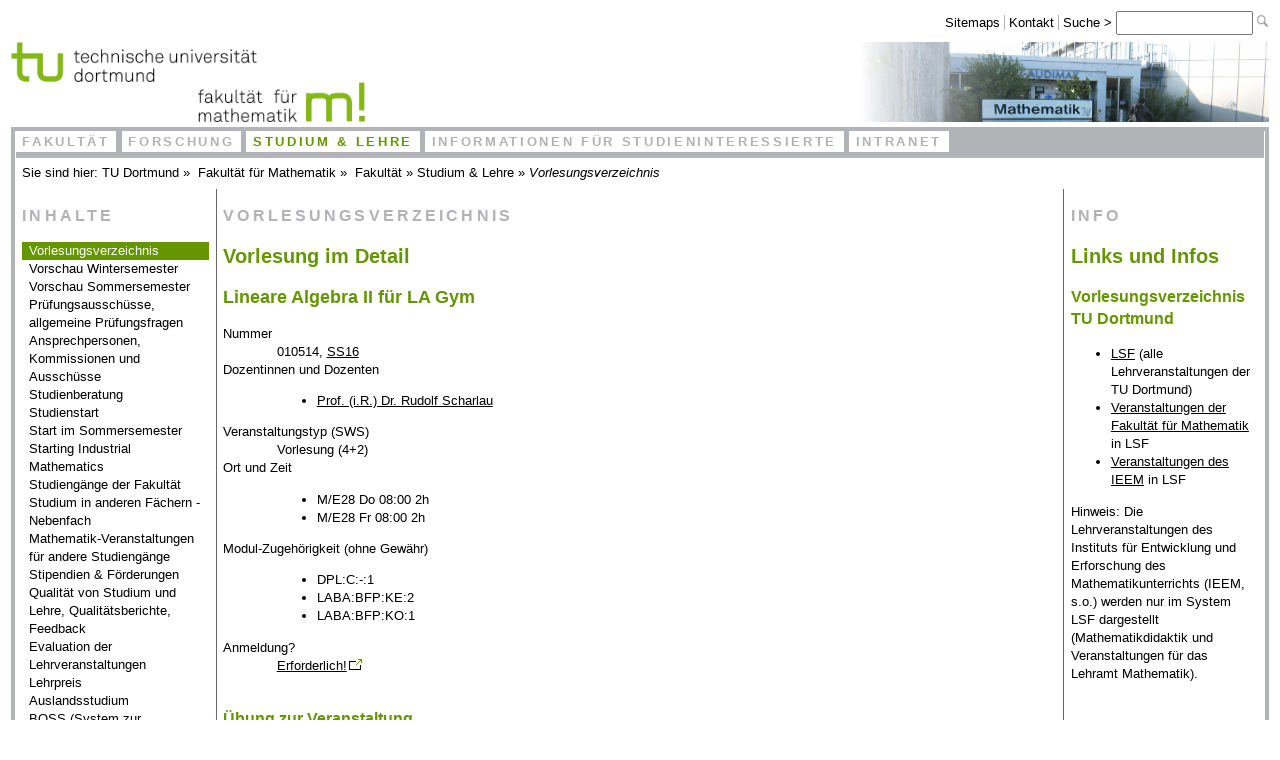

--- FILE ---
content_type: text/html; charset=utf-8
request_url: https://www.mathematik.tu-dortmund.de/fakultaet/studium-lehre/vorlesungsverzeichnis/detail/lecnumber=010514,lecsemester=SS16,lecgroup=0,sortlistby=lecnumber
body_size: 5567
content:
<!DOCTYPE html>
<html lang="de-DE">
<head>

<meta charset="utf-8">
<!-- 
	—————————————————————————————————————————————————————————————————————————————————————
	            (TESLA) TYPO3 CMS supported by AHOEH - https://ahoeh.de/typo3
	        —————————————————————————————————————————————————————————————————————————————————————

	This website is powered by TYPO3 - inspiring people to share!
	TYPO3 is a free open source Content Management Framework initially created by Kasper Skaarhoj and licensed under GNU/GPL.
	TYPO3 is copyright 1998-2026 of Kasper Skaarhoj. Extensions are copyright of their respective owners.
	Information and contribution at https://typo3.org/
-->


<link rel="icon" href="/typo3conf/ext/tudo_fkm_2021/Resources/Public/Corporate/favicon.ico" type="image/vnd.microsoft.icon">
<title>Vorlesungsverzeichnis</title>
<meta name="generator" content="TYPO3 CMS" />
<meta name="viewport" content="width=device-width, initial-scale=1, maximum-scale=1" />
<meta name="twitter:card" content="summary" />


<link rel="stylesheet" href="/typo3temp/assets/css/7015c8c4ac5ff815b57530b221005fc6.css?1688110285" media="all">
<link rel="stylesheet" href="/typo3conf/ext/tudo_fkm_2021/Resources/Public/CSS/responsiveScreenSizeAll.css?1674938221" media="all">
<link rel="stylesheet" href="/typo3conf/ext/tudo_fkm_2021/Resources/Public/CSS/responsiveScreenSizeL.css?1673616717" media="all">
<link rel="stylesheet" href="/typo3conf/ext/tudo_fkm_2021/Resources/Public/CSS/responsiveScreenSizeXL.css?1673616717" media="all">
<link rel="stylesheet" href="/typo3conf/ext/tudo_fkm_2021/Resources/Public/CSS/responsiveScreenSizeXXL.css?1673616717" media="all">
<link rel="stylesheet" href="/typo3conf/ext/tudo_fkm_2021/Resources/Public/CSS/responsiveLinks.css?1673616717" media="all">
<link rel="stylesheet" href="/typo3conf/ext/tudo_fkm_2021/Resources/Public/CSS/responsiveScrollables.css?1673616717" media="all">
<link rel="stylesheet" href="/typo3conf/ext/tudo_fkm_2021/Resources/Public/CSS/responsiveCards.css?1688473364" media="all">




<script src="/typo3conf/ext/tudo_fkm_2021/Resources/Public/JS/jquery-3.4.1.min.js?1689943560"></script>
<script src="/typo3conf/ext/tudo_fkm_2021/Resources/Public/JS/mailMaskierung.js?1673616717"></script>
<script src="/typo3conf/ext/tudo_fkm_2021/Resources/Public/JS/responsiveNavigation.js?1673616717"></script>
<script src="/typo3conf/ext/tudo_fkm_2021/Resources/Public/JS/responsiveTables.js?1673616718"></script>
<script src="/typo3conf/ext/tudo_fkm_2021/Resources/Public/JS/bilderVerkleinern.js?1673616717"></script>
<script src="/typo3conf/ext/tudo_fkm_2021/Resources/Public/JS/galleryLoader.js?1673616717"></script>



<link rel="icon" type="image/png" href="/typo3conf/ext/tudo_fkm_2021/Resources/Public/Corporate/favicon-16.png" sizes="16x16">
<link rel="icon" type="image/png" href="/typo3conf/ext/tudo_fkm_2021/Resources/Public/Corporate/favicon-32.png" sizes="32x32">
<link rel="icon" type="image/png" href="/typo3conf/ext/tudo_fkm_2021/Resources/Public/Corporate/favicon-64.png" sizes="64x64">
<link rel="icon" type="image/png" href="/typo3conf/ext/tudo_fkm_2021/Resources/Public/Corporate/favicon-96.png" sizes="96x96">

<meta name="apple-mobile-web-app-capable" content="yes">
<meta name="apple-mobile-web-app-status-bar-style" content="black">
<link rel="apple-touch-icon-precomposed" href="/typo3conf/ext/tudo_fkm_2021/Resources/Public/Corporate/apple-touch-180.png">
<link rel="apple-touch-icon-precomposed" sizes="57x57" href="/typo3conf/ext/tudo_fkm_2021/Resources/Public/Corporate/apple-touch-57.png">
<link rel="apple-touch-icon-precomposed" sizes="60x60" href="/typo3conf/ext/tudo_fkm_2021/Resources/Public/Corporate/apple-touch-60.png">
<link rel="apple-touch-icon-precomposed" sizes="76x76" href="/typo3conf/ext/tudo_fkm_2021/Resources/Public/Corporate/apple-touch-76.png">
<link rel="apple-touch-icon-precomposed" sizes="120x120" href="/typo3conf/ext/tudo_fkm_2021/Resources/Public/Corporate/apple-touch-120.png">
<link rel="apple-touch-icon-precomposed" sizes="152x152" href="/typo3conf/ext/tudo_fkm_2021/Resources/Public/Corporate/apple-touch-152.png">
<link rel="apple-touch-icon-precomposed" sizes="180x180" href="/typo3conf/ext/tudo_fkm_2021/Resources/Public/Corporate/apple-touch-180.png">

<meta name="msapplication-TileColor" content="#ffffff">
<meta name="msapplication-TileImage" content="/typo3conf/ext/tudo_fkm_2021/Resources/Public/Corporate/mstile-144.png">
<meta name="msapplication-square70x70logo" content="/typo3conf/ext/tudo_fkm_2021/Resources/Public/Corporate/windows-tile-70.png">
<meta name="msapplication-square150x150logo" content="/typo3conf/ext/tudo_fkm_2021/Resources/Public/Corporate/windows-tile-150.png">
<meta name="msapplication-square310x310logo" content="/typo3conf/ext/tudo_fkm_2021/Resources/Public/Corporate/windows-tile-310.png">
<link rel="canonical" href="/fakultaet/studium-lehre/vorlesungsverzeichnis/detail/lecnumber=010504,lecsemester=SS25,lecgroup=1,sortlistby=lecduration?cHash=c5ec840474d01db60ba3ddadae266862"/>

</head>
<body>

<!-- ~~~~~~~~~~~~~~~~~~~~~~~~~~~~~~~~~~~~~~~~~~~~~~~~~~~~~~~~~~~~~~~~~~~~~~~~~~~~~~~~~~~~~~~~~~~~~~~~~~~~~~~~~~~~~~~ -->



<div id="myPage">


    <h1 id="myLabels-label" class="system-h1 label">Labels</h1>
    <div id="myLabels" class="labels">

        <ul>
            <li><a href="#myLabels-label">zu Labels</a></li>
            
            <li><a href="#myHeader-label">zu Header</a></li>
            <li><a href="#myHeaderServiceline-label">zu Servicezeile</a></li>
            <li><a href="#myHeaderCorporate-label">zu Kopfgrafikbereich</a></li>
            
            <li><a href="#myBody-label">zu Body</a></li>
            <li><a href="#myTopNavigation-label">zu Hauptnavigation</a></li>
            <li><a href="#myBreadrumbNavigation-label">zu Brotkrumennavigation</a></li>
            <li><a href="#myInnerNavigation-label">zu Bereichsnavigation</a></li>
            <li><a href="#myInnerContent-label">zu Hauptinhalt</a></li>
            <li><a href="#myInnerSideInformation-label">zu Nebeninformation</a></li>
            
            <li><a href="#myFooter-label">zu Footer</a></li>
        </ul>

    </div>


    <h1 id="myHeader-label" class="system-h1 label">Header</h1>
    <div id="myHeader">

        <h2 id="myHeaderServiceline-label" class="system-h2 label">Serviceline</h2>
        <div id="myHeaderServiceline">
            <div id="servicenavi">
                <a id="servicenavi-label" class="label"></a>
                <ul>
                    <li class="abstandshalter">
                        <a href="/fakultaet/fakultaet/sitemaps">Sitemaps</a>
                    </li>
                    <li class="abstandshalter">
                        <a href="https://google.de">Kontakt</a><!-- TODO -->
                    </li>
                    <li><label for="suchfeld">Suche &gt; </label>
                        <a id="suchfeld-label" class="label"></a>
                        <form name="Suchen" method="get" action="https://search.tu-dortmund.de/uni_de/index.zhtml"
                              target="_blank">
                            <input size="15" id="suchfeld" name="q" type="text">
                            <input name="ul" value="" type="hidden">
                            <input alt="Los" src="/typo3conf/ext/tudo_fkm_2021/Resources/Public/CSS/css-icons/suche.png"
                                   type="image">
                        </form>
                    </li>
                </ul>
            </div>
        </div>

        <h2 id="myHeaderCorporate-label" class="system-h2 label">Corporate Design Logos</h2>

        <div id="myHeaderCorporate">

            <div id="logos-left">

                <div id="logo-top">
                    <a href="https://www.tu-dortmund.de/">
                        <img src="/typo3conf/ext/tudo_fkm_2021/Resources/Public/Corporate/logo.png"
                             title="TU Dortmund"
                             alt="TU Dortmund"
                             height="40"
                        />
                    </a>
                </div>

                <div id="logo-bottom">
                    <span id="ebene-logos">
                        <!-- removed as long as we are on beta, and some pages stored on old system-->
                        <!--<a href="/">--><span>
                            <img src="/typo3conf/ext/tudo_fkm_2021/Resources/Public/Corporate/logo2.png"
                                 title="Fakult&auml;t f&uuml;r Mathematik"
                                 alt="Fakult&auml;t f&uuml;r Mathematik"
                                 id="ebene2-fk-logo"
                                 height="40"
                            />
                        <!--</a>--></span>
                    </span>
                </div>

            </div>

            <!-- TODO: Implement third logo here. Default if nothing configured. -->
            <div id="logo-right">
                <img src="/fileadmin/user_upload/0000_Alle/Images/kopf-mathematik.png" width="409" height="93"  style="margin: 0 0; padding: 0 0; height: 80px;"  alt=""  border="0">
            </div>

            <div class="clear"></div>

            <span id="toggle-navigation" onclick="toggle('myTopNavigation');"></span>

        </div>

    </div>


    <h1 id="myBody-label" class="system-h1 label">Body</h1>
    <div id="myBody">

        <h2 id="myTopNavigation-label" class="system-h2 label">Hauptnavigation</h2>
        <div id="myTopNavigation">
            <ul class="myTopNavigation"><li><a href="/fakultaet/fakultaet" title="Fakultät">Fakultät</a></li><li><a href="/fakultaet/forschung" title="Forschung">Forschung</a></li><li id="myTopNavigation-active"><a href="/fakultaet/studium-lehre" title="Studium &amp; Lehre">Studium &amp; Lehre</a></li><li><a href="/fakultaet/fakultaet/informationen-fuer-studieninteressierte" title="Informationen für Studieninteressierte">Informationen für Studieninteressierte</a></li><li><a href="/fakultaet/intranet" title="Intranet">Intranet</a></li><div class="clear"></div></ul>
        </div>

        <div class="clear"></div>

        <div id="myFocus">

            <h2 id="myBreadrumbNavigationbrotkrumennavigation-label" class="system-h2 label">Brotkrumennavigation</h2>
            <div id="myBreadrumbNavigation">
                Sie sind hier:
                <a href="https://www.tu-dortmund.de">TU Dortmund</a>&nbsp;»&nbsp;
                <a href="/">Fakultät für Mathematik</a>&nbsp;»&nbsp;
                <a href="/fakultaet/fakultaet" title="Fakultät">Fakultät</a>&nbsp;&raquo;&nbsp;<a href="/fakultaet/studium-lehre" title="Studium &amp; Lehre">Studium & Lehre</a>&nbsp;&raquo;&nbsp;<em>Vorlesungsverzeichnis</em>
            </div>

            <div id="myInner">

                <h2 id="myInnerNavigation-label" class="system-h2 label">Bereichsnavigation</h2>
                <div id="myInnerNavigation">
                    <ul onclick="toggleSideNavigation();">
                        <li class="toplevel">
                            <span id="notclickable" class="system-h3">Inhalte</span><ul><li class="active"><a href="/fakultaet/studium-lehre/vorlesungsverzeichnis" title="Vorlesungsverzeichnis"> <span id="activeChildren" class="selected">Vorlesungsverzeichnis </span></a></li><li class="inactive"><a href="/fakultaet/studium-lehre/vorschau-wintersemester" title="Vorschau Wintersemester">Vorschau Wintersemester</a></li><li class="inactive"><a href="/fakultaet/studium-lehre/vorschau-sommersemester" title="Vorschau Sommersemester">Vorschau Sommersemester</a></li><li class="inactive"><a href="/fakultaet/studium-lehre/pruefungsausschuesse-pruefungsfragen-anerkennungen-einstufungen-in-hoehere-fachsemester" title="Prüfungsausschüsse, Prüfungsfragen, Anerkennungen, Einstufungen in höhere Fachsemester">Prüfungsausschüsse, allgemeine Prüfungsfragen</a></li><li class="inactive"><a href="/fakultaet/studium-lehre/ansprechpersonen-uebersicht" title="Ansprechpersonen: Übersicht">Ansprechpersonen, Kommissionen und Ausschüsse</a></li><li class="inactive"><a href="/fakultaet/studium-lehre/studienberatung" title="Studienberatung">Studienberatung</a></li><li class="inactive"><a href="/fakultaet/studium-lehre/services-themenseiten/mathematik-im-ersten-studienjahr" title="Mathematik im ersten Studienjahr">Studienstart</a></li><li class="inactive"><a href="/fakultaet/studium-lehre/start-sommersemester" title="Start im Sommersemester">Start im Sommersemester</a></li><li class="inactive"><a href="/fakultaet/studium-lehre/starting-industrial-mathematics" title="Starting Industrial Mathematics">Starting Industrial Mathematics</a></li><li class="inactive"><a href="/fakultaet/studium-lehre/uebersicht-ueber-die-angebotenen-studiengaenge" title="Übersicht über die angebotenen Studiengänge">Studiengänge der Fakultät</a></li><li class="inactive"><a href="/fakultaet/studium-lehre/informationen-zum-studium-in-anderen-faechern" title="Informationen zum Studium in anderen Fächern">Studium in anderen Fächern - Nebenfach</a></li><li class="inactive"><a href="/fakultaet/studium-lehre/informationen-zum-studium-in-anderen-faechern/servicevorlesungen-links" title="Servicevorlesungen: Links">Mathematik-Veranstaltungen für andere Studiengänge</a></li><li class="inactive"><a href="/fakultaet/studium-lehre/services-themenseiten/foerdermoeglichkeiten-der-fakultaet-fuer-mathematik" title="Fördermöglichkeiten der Fakultät für Mathematik">Stipendien &amp; Förderungen</a></li><li class="inactive"><a href="/fakultaet/studium-lehre/services-themenseiten/studienbeitraege-und-qualitaetsverbesserungsmittel" title="Qualität von Lehre und Studium, Qualitätskreislauf, Feedback">Qualität von Studium und Lehre, Qualitätsberichte, Feedback</a></li><li class="inactive"><a href="/fakultaet/studium-lehre/evaluation-der-lehrveranstaltungen" title="Evaluation der Lehrveranstaltungen">Evaluation der Lehrveranstaltungen</a></li><li class="inactive"><a href="/fakultaet/studium-lehre/services-themenseiten/lehrpreis-der-fakultaet-fuer-mathematik" title="Lehrpreis der Fakultät für Mathematik">Lehrpreis</a></li><li class="inactive"><a href="http://www.mathematik.tu-dortmund.de/ausland/de/home.html" target="_blank" title="Auslandsstudium">Auslandsstudium</a></li><li class="inactive"><a href="https://www.boss.tu-dortmund.de/" target="_blank" title="BOSS (System zur Prüfungsverwaltung)">BOSS (System zur Prüfungsverwaltung)</a></li><li class="inactive"><a href="https://www.lsf.tu-dortmund.de/" target="_blank" title="Lehre Studium Forschung (LSF-System)">Lehre Studium Forschung (LSF-System)</a></li><li class="inactive"><a href="https://moodle.tu-dortmund.de/" target="_blank" title="Moodle (Lernplattform)">Moodle (Lernplattform)</a></li><li class="inactive"><a href="/fakultaet/studium-lehre/services-themenseiten/studium-unter-besonderen-bedingungen" title="Studium unter besonderen Bedingungen">Studium unter besonderen Bedingungen</a></li><li class="inactive"><a href="/fakultaet/studium-lehre/studentische-und-wissenschaftliche-hilfskraefte-unterstuetzen-die-lehre-an-der-fakultaet-fuer-mathematik" title="Hilfskrafttätigkeiten an der Fakultät für Mathematik">Hilfskrafttätigkeiten an der Fakultät für Mathematik</a></li><li class="inactive"><a href="/fakultaet/studium-lehre/zusatzqualifikationen" title="Zusatzqualifikationen">Zusatzqualifikationen</a></li><li class="inactive"><a href="/fakultaet/studium-lehre/nach-dem-studium" title="Nach dem Studium">Nach dem Studium</a></li></ul>
                        </li>
                    </ul>
                </div>

                <h2 id="myInnerContent-label" class="system-h2 label">Hauptinhalt</h2>
                <div id="myInnerContent" role="main">

                    <h3 class="system-h3 hyphen">Vorlesungsverzeichnis&nbsp;<span class="subtitle hyphen"></span></h3>

                    
                    
    

            <div id="c199" class="frame frame-default frame-type-list frame-layout-0">
                
                
                    



                
                
                    

    



                
                

    
        
<div class="tx-jn-phpcontentelement">
	
	

	
		




        <h1>Vorlesung im Detail</h1><h2>Lineare Algebra II für LA Gym</h2><div class='seminar'><dt>Nummer</dt><dd style='padding: 0 1em;'>010514, <a target='_self' 
                        title='gehe zurück zur Übersicht' 
                        href='/fakultaet/studium-lehre/vorlesungsverzeichnis/list/lecsemester=SS16,lecgroup=0,sortlistby=lecnumber'>SS16</a></dd><dt>Dozentinnen und Dozenten</dt><dd style='padding: 0 1em;'><ul><li><a target='_self'
                        title='gehe zu Rudolf Scharlau' 
                        href='/fakultaet/fakultaet/personen/detail/Rudolf Scharlau'>Prof. (i.R.) Dr. Rudolf Scharlau</a></li></ul></dd><dt>Veranstaltungstyp (SWS)</dt><dd style='padding: 0 1em;'>Vorlesung (4+2)</dd><dt>Ort und Zeit</dt><dd style='padding: 0 1em;'><ul><li>M/E28 Do 08:00 2h</li><li>M/E28 Fr 08:00 2h</li></ul></dd><dt>Modul-Zugehörigkeit (ohne Gewähr)</dt><dd style='padding: 0 1em;'><ul><li>DPL:C:-:1</li><li>LABA:BFP:KE:2</li><li>LABA:BFP:KO:1</li></ul></dd><dt>Anmeldung?</dt><dd style='padding: 0 1em;'><a class='ext_link' href='www.mathematik.uni-dortmund.de/student/login/'>Erforderlich!</a></dd><br><h3>Übung zur Veranstaltung</h3><dt>Nummer der Übung</dt><dd style='padding: 0 1em;'>010515</dd><dt>Übungsgruppen</dt><dd style='padding: 0 1em;'><ul><li>GLÜ M/E28 Mi 16:00 2h</li><li>M/E25 Mi 14:00 2h</li><li>M/1011 Mi 14:00 2h</li><li>HGI/HS3 Mi 14:00 2h</li><li>SRG1/2.010 Mi 14:00 2h</li></ul></dd></div><br><p><a href='/fakultaet/studium-lehre/vorlesungsverzeichnis/list/lecsemester=SS16,lecgroup=0,sortlistby=lecnumber' target='_self' title='gehe zurück zur Übersicht' >« (zurück) zum Vorlesungsverzeichnis</a></p>

	

</div>
    


                
                    



                
                
                    



                
            </div>

        


                    

                    <br class="clear">

                </div>

                <h2 id="myInnerSideInformation-label" class="system-h2 label">Nebeninhalt</h2>
                <div id="myInnerSideInformation" role="complementary">
                    <h3 class="system-h3">Info</h3>
                    
    

            <div id="c1037" class="frame frame-default frame-type-html frame-layout-0">
                
                
                    



                
                
                

        <a name="nebeninhalt-sprungmarke" id="nebeninhalt-sprungmarke"></a>
    <h1 class="navigationsueberschrift">Links und Infos</h1>

<!--
    <h3>Studierendenportal</h3>
<ul class="linkliste">
  <li><a href="/fakultaet/studium-lehre/studierendenportal">Studierendenportal</a></li>
  <li><a href="https://www.mathematik.tu-dortmund.de/student/login/" target="_blank">Login</a></li>
  <li><a href="https://www.mathematik.tu-dortmund.de/student/register_fk/" target="_blank">Registrierung für Studierende der Fakultät für Mathematik</a></li>
  <li><a href="https://www.mathematik.tu-dortmund.de/student/register/" target="_blank">Registrierung für Lehramtsstudierende der Fakultät für Mathematik</a></li>
  <li><a href="https://www.mathematik.tu-dortmund.de/student/register_service/" target="_blank">Registrierung für Studierende anderer Fakultäten</a></li>
</ul>
!-->

<h3>
  Vorlesungsverzeichnis TU Dortmund
</h3>

<ul>
  <li><a href="https://www.lsf.tu-dortmund.de/qisserver/rds?state=wtree&search=1&trex=step&root120241=176028&P.vx=kurz">LSF</a> (alle Lehrveranstaltungen der TU Dortmund)</li>
  <li><a href="https://www.lsf.tu-dortmund.de/qisserver/rds?state=wtree&search=1&trex=step&root120241=176028|172533&P.vx=kurz">Veranstaltungen der Fakultät für Mathematik</a> in LSF</li>
  <li><a href="https://www.lsf.tu-dortmund.de/qisserver/rds?state=wtree&search=1&trex=step&root120241=176028|172533|172499&P.vx=kurz">Veranstaltungen des IEEM</a> in LSF</li>
</ul>
<p>
 Hinweis: Die Lehrveranstaltungen des Instituts für Entwicklung und Erforschung des Mathematikunterrichts (IEEM, s.o.) werden nur im System LSF dargestellt (Mathematikdidaktik und Veranstaltungen für das Lehramt Mathematik).
</p>
<br>

<h3>Weitere Semester</h3>
<ul class="linkliste">
  <li><a href="https://www.mathematik.tu-dortmund.de/fakultaet/studium-lehre/vorlesungsverzeichnis/list/lecgroup=0,lecsemester=WS2425,sortlistby=lecid">Wintersemester 2024/2025</a></li>
  <li><a href="https://www.mathematik.tu-dortmund.de/fakultaet/studium-lehre/vorlesungsverzeichnis/list/lecgroup=0,lecsemester=SS24,sortlistby=lecid">Sommersemester 2024</a></li>
  <li><a href="https://www.mathematik.tu-dortmund.de/fakultaet/studium-lehre/vorlesungsverzeichnis/list/lecgroup=0,lecsemester=WS2324,sortlistby=lecid">Wintersemester 2023/2024</a></li>
<li><a href="https://www.mathematik.tu-dortmund.de/fakultaet/studium-lehre/vorlesungsverzeichnis/list/lecgroup=0,lecsemester=SS23,sortlistby=lecid">Sommersemester 2023</a></li>
<li><a href="https://wwwnew.mathematik.tu-dortmund.de/fakultaet/studium-lehre/vorlesungsverzeichnis/list/lecgroup=0,lecsemester=WS2223,sortlistby=lecid">Wintersemester 2022/2023</a></li>
<li><a href="https://wwwnew.mathematik.tu-dortmund.de/fakultaet/studium-lehre/vorlesungsverzeichnis/list/lecgroup=0,lecsemester=SS2,sortlistby=lecid">Sommersemester 2022</a></li>
<li><a href="https://wwwnew.mathematik.tu-dortmund.de/fakultaet/studium-lehre/vorlesungsverzeichnis/list/lecgroup=0,lecsemester=WS2122,sortlistby=lecid">Wintersemester 2021/2022</a></li>
<li><a href="https://wwwnew.mathematik.tu-dortmund.de/fakultaet/studium-lehre/vorlesungsverzeichnis/list/lecgroup=0,lecsemester=SS21,sortlistby=lecid">Sommersemester 2021</a></li>
<li><a href="https://wwwnew.mathematik.tu-dortmund.de/fakultaet/studium-lehre/vorlesungsverzeichnis/list/lecgroup=0,lecsemester=WS2021,sortlistby=lecid">Wintersemester 2020/2021</a></li>
<li><a href="https://wwwnew.mathematik.tu-dortmund.de/fakultaet/studium-lehre/vorlesungsverzeichnis/list/lecgroup=0,lecsemester=SS20,sortlistby=lecid">Sommersemester 2020</a></li>
</ul>




<p><br></p>
<h3>Lageplan</h3>
<ul class="linkliste">
<li><a href=https://www.mathematik.tu-dortmund.de/fileadmin/user_upload/0000_FKM/inf_stud_int/Seminarraeume-Hoersaele-Mathematik.pdf class="pdf_link">Lageplan</a> mit Hörsälen und Seminarräumen</li>

</ul>
<br>

<h3>RuhrCampus<sup>3</sup></h3>
<p>Studium in der Universitätsallianz Ruhr (Dortmund, Bochum, Duisburg-Essen): Weitere Möglichkeiten im Wahlpflichtbereich</p>
<ul class="linkliste">
<li>Vorlesungsverzeichnisse der UA Ruhr: <a href="https://slapps4.ruhr-uni-bochum.de/uaruhrvvz/Index.cfm">Gemeinsame Suchmaske</a></li>
</ul>    <br class="clear">
  


                
                    



                
                
                    



                
            </div>

        


                </div>

                <div class="clear"></div>

            </div>

        </div>

    </div>

    <div class="clear"></div>


    <h1 id="myFooter-label" class="system-h1 label">Footer</h1>
    <div id="myFooter">
        <ul>
            <li class="abstandshalter">
                <a class="email_link" href="/fileadmin/scripts/email.php?u=portaladmin&amp;d=math.tu-dortmund.de&amp;subject=Anmerkungen%20zu%20dieser%20Seite:%20Vorlesungsverzeichnis">Anmerkungen zur Seite</a>
            </li>
            <li class="abstandshalter">
                Letzte Änderung:&nbsp;19.03.2025 09:34
            </li>
            <li class="abstandshalter">
                <a href="http://www.mathematik.tu-dortmund.de/fakultaet/fakultaet/barrierefreiheit">Barrierefreiheit</a>
                <!--<a href="/fakultaet/fakultaet/barrierefreiheit">Barrierefreiheit</a>-->
            </li>
            <li class="abstandshalter">
                <a href="http://www.mathematik.tu-dortmund.de/fakultaet/fakultaet/datenschutz">Datenschutz</a>
                <!--<a href="/fakultaet/fakultaet/datenschutz">Datenschutz</a>-->
            </li>
            <li class="abstandshalter">
                <a href="http://www.mathematik.tu-dortmund.de/fakultaet/fakultaet/impressum">Impressum</a>
                <!--<a href="/fakultaet/fakultaet/impressum">Impressum</a>-->
            </li>
        </ul>
    </div>


</div>



<!-- ~~~~~~~~~~~~~~~~~~~~~~~~~~~~~~~~~~~~~~~~~~~~~~~~~~~~~~~~~~~~~~~~~~~~~~~~~~~~~~~~~~~~~~~~~~~ -->

<script src="/typo3temp/assets/js/81e0621605d891ed54a7a2c63a405145.js?1688110285"></script>



</body>
</html>

--- FILE ---
content_type: text/css; charset=utf-8
request_url: https://www.mathematik.tu-dortmund.de/typo3conf/ext/tudo_fkm_2021/Resources/Public/CSS/responsiveLinks.css?1673616717
body_size: 787
content:
/* custom_links fix2 */
/* ---------------- Anfang Custom Linkklassen ---------------------- */
/* 23.06.10 shue rss-icon hinzugefuegt*/
/* 05.04.13 Sabine Hueser, Flaggenicons fuer Sprachauswahl hinzugefuegt */
/* 16.07.14 shue Facebook-Link eingefuegt, spaeter mit Linkcallback*/
/* 2015-02-20 shue rss_link: padding verkleinert wg kleinerem Bild */
/* 2015-08-19 shue padding fuer tex_link und sounc_link reduziert */
/* 2015-08-19 shue serviceportal_link eingefuegt */
/* 2016-10-14 SHueser Twitter-Link eingefuegt, ohne Linkcallback */
/* 2016-11-25 SHueser Twitter-Link entfernt, umsetzung ueber Template lay_socialMedia */


/* 2016-10-14 SHueser Twitter-Link eingefuegt, ohne Linkcallback */
/*
a.twitter_link {
	background-image: url(css-icons/icon_twitter.jpg);
	background-repeat: no-repeat;
	background-position: right;
	padding-right: 18px;
}
*/
a.pdf_link {
    background-image: url(css-icons/pdf.png);
    background-repeat: no-repeat;
    background-position: right;
    padding-right: 18px;
}

/* 2015-08-19 shue serviceportal_link eingefuegt */
a.serviceportal_link {
    background-image: url(css-icons/serviceportal.png);
    background-repeat: no-repeat;
    background-position: right;
    padding-right: 24px;
}

/* 16.07.14 shue Facebook-Link eingefuegt */
a.facebook_link {
    background-image: url(css-icons/facebook.jpg);
    background-repeat: no-repeat;
    background-position: right;
    padding-right: 16px;
}

/* 23.6.10 Test shue rss-icon per Linkcallback eingefuegt */
a.rss_link {
    background-image: url(css-icons/rss.png);
    background-repeat: no-repeat;
    background-position: right;
    padding-right: 18px;
}

/* 05.04.13 shue Sprachlinks eingefuegt, kein Linkcallback erforderlich */
a.deutsch_link {
    background-image: url(css-icons/deutsch.png);
    background-repeat: no-repeat;
    background-position: right;
    padding-right: 22px;
}
a.english_link {
    background-image: url(css-icons/english.png);
    background-repeat: no-repeat;
    background-position: right;
    padding-right: 22px;
}

a.ext_link {
    background-image: url(css-icons/extern.png);
    background-repeat: no-repeat;
    background-position: right bottom;
    padding-right: 16px;
}

a.email_link {
    background-image: url(css-icons/mail.png);
    background-repeat: no-repeat;
    background-position: right;
    padding-right: 22px;
}

a.ms_word_link {
    background-image: url(css-icons/word.png);
    background-repeat: no-repeat;
    background-position: right;
    padding-right: 22px;
}

a.ms_excel_link {
    background-image: url(css-icons/excel.png);
    background-repeat: no-repeat;
    background-position: right;
    padding-right: 22px;
}

a.ms_powerpoint_link {
    background-image: url(css-icons/powerpoint.png);
    background-repeat: no-repeat;
    background-position: right;
    padding-right: 22px;
}

a.tex_link {
    background-image: url(css-icons/tex.png);
    background-repeat: no-repeat;
    background-position: right;
    padding-right: 22px;
}

a.compressed_file_link {
    background-image: url(css-icons/archiv.png);
    background-repeat: no-repeat;
    background-position: right;
    padding-right: 22px;
    line-height: 100%;
}

a.win_link {
    background-image: url(css-icons/win.png);
    background-repeat: no-repeat;
    background-position: right;
    padding-right: 22px;
}

a.linux_link {
    background-image: url(css-icons/tux.png);
    background-repeat: no-repeat;
    background-position: right;
    padding-right: 22px;
}

a.mac_link {
    background-image: url(css-icons/apple.png);
    background-repeat: no-repeat;
    background-position: right;
    padding-right: 22px;
}

a.solaris_link {
    background-image: url(css-icons/solaris.png);
    background-repeat:no-repeat;
    background-position:right;
    padding-right:22px;
}

a.java_link {
    background-image: url(css-icons/java.png);
    background-repeat: no-repeat;
    background-position: right;
    padding-right: 22px;
}

a.sound_link {
    background-image: url(css-icons/sound.png);
    background-repeat: no-repeat;
    background-position: right;
    padding-right: 22px;
}

a.img_link {
    background-image: url(css-icons/bild.png);
    background-repeat: no-repeat;
    background-position: right;
    padding-right: 22px;
}

a.pgpkey_link {
    background-image: url(css-icons/pgp.png);
    background-repeat: no-repeat;
    background-position: right;
    padding-right: 22px;
}

--- FILE ---
content_type: text/css; charset=utf-8
request_url: https://www.mathematik.tu-dortmund.de/typo3conf/ext/tudo_fkm_2021/Resources/Public/CSS/responsiveCards.css?1688473364
body_size: 765
content:
/* this section is under development */

/*** NOTES
 *
 * min-width and max-width
 * orientation: landscape (Querformat) bzw. orientation: portrait (Hochformat).
 * Empfehlungen:
 *     Extra small devices: portrait phones,   less than 576px
 *     Small devices:       landscape phones,            576px and up
 *     Medium devices:      tablets,                     768px and up
 *     Large devices:       desktops,                    992px and up
 *     Extra large devices: large desktops,             1200px and up
 *
 * Never forget to write into header:
 * <meta name="viewport" content="width=device-width,initial-scale=1.0,minimum-scale=1.0">
 *
 */

/* todo: merge into "responsiveScreenSizeAll.css" */

/* todo: !!! manage overflows !!! */

.no-overflow {
    /*white-space: nowrap;*/
    overflow: hidden;
    text-overflow: ellipsis;
}
.break-too-long {
    overflow: hidden;
}

div.vCard {
    padding: 10px;
    background: whitesmoke;
}
div.vCard div.full-name {
    font-weight: bold;
    color: #649600;
}
div.vCard div.full-name span.title {
}
div.vCard div.full-name span.name {
}
div.vCard div.photo {
    float: right;
}
div.vCard div.address {
}
div.vCard div.address a {
    text-decoration: none;
}
div.vCard div.address a:hover {
    color: white;
    background: #649600;
}
div.vCard div.contact {
}
div.vCard div.contact table.contact tr td:nth-child(1) {
    font-weight: bold;
    padding-right: 1em;
}

/* todo: merge into "responsiveScreenSizeL.css" */
/* for: extra small devices (portrait phones, less than 576px) */
@media all and (max-width: 576px) {

    div.vCard {
    }
    div.vCard div.full-name {
    }
    div.vCard div.full-name span.title {
    }
    div.vCard div.full-name span.name {
    }
    div.vCard div.photo {
    }
    div.vCard div.address {
    }
    div.vCard div.address a {
    }
    div.vCard div.contact {
    }

}

/* todo: merge into "responsiveScreenSizeXL.css" */
@media all and (min-width: 576px) and (max-width: 800px) {

}

/* todo: merge into "responsiveScreenSizeXXL.css" */
@media all and (min-width: 801px) {

}


--- FILE ---
content_type: application/javascript; charset=utf-8
request_url: https://www.mathematik.tu-dortmund.de/typo3conf/ext/tudo_fkm_2021/Resources/Public/JS/responsiveNavigation.js?1673616717
body_size: 1112
content:
// a.js
/*
  JS fuer Responsive Design zum Ein/Ausblenden von Navigationen und Uebersichten
  2014-11-17 SHueser In Bereichsnavi "-" ersetzt durch "&ndash;"
  2016-08-22 DW toggle: brotkrumenNavi style.display default anstatt block zuruecksetzen
  2017-10-16 DW benutze EventListener fuer load-Event
*/

//Pruefen, ob JS aktiviert. Nur dann kann das Ausklappen der Navigationen genutzt werden
window.addEventListener("load", function(){
    document.getElementsByTagName('body')[0].className = 'jsEnabled';
},false);

// Aus-und Einblenden von Element
// genutzt zum Ein- und Ausblenden der Haupt- und der Brotkrumennavigation
function toggle(id) {
    // Hauptnavigation holen
    var e = document.getElementById(id);
    // brotkrumenNavi holen
    var brot = document.getElementById('myBreadrumbNavigation');
    if (e.style.display == '') {
        e.style.display = 'block';
        brot.style.display = 'none';
    } else {
        e.style.display = '';
        brot.style.display = '';
    }
}

function toggleSideNavigation() {

    // ul holen, die die Bereichsnavigation enthaelt
    var e = document.querySelector('#myInnerNavigation ul li.toplevel ul');
    // span mit dem obersten Eintrag in der Bereichsnavi (gleich Hauptnavi)
    var plusminus = document.querySelector('#notclickable span');

    if(e.style.display == '') {
        e.style.display = 'inline';
        plusminus.innerHTML = '&ndash;';
    } else {
        e.style.display = '';
        plusminus.innerHTML = '+';
    }
}

// Aus-und Einblenden von Elementen in Ueberischten
// Ueberschrift h3 oder anderer item-title wird angeklickt
function itemUebersichtZeigen(itemTitle) {
    // der folgende div ist der uebersichtsblock
    var uebersicht = get_nextSibling(itemTitle);
    // span in h3, letztes Kindelement ist der Button
    var button = get_button(itemTitle);
    if (uebersicht.style.display == '') {
        itemTitle.className = 'item-titel-weniger';
        uebersicht.style.display = 'block';
    } else {
        itemTitle.className = 'item-titel-mehr';
        uebersicht.style.display = '';
    }
}

// Firefox, and most other browsers, will treat empty white-spaces or new lines as text nodes, Internet Explorer will not. So, in the example below, we have a function that checks the node type of the next sibling node.
function get_nextSibling(e) {
    var x=e.nextSibling;
    while (x.nodeType!=1) {
        x=x.nextSibling;
    }
    return x;
}
function get_previousSibling(e) {
    var x=e.previousSibling;
    while (x.nodeType!=1) {
        x=x.previousSibling;
    }
    return x;
}
// Button ist das letzte Kindelement
function get_button(e) {
    var x=e.lastChild;
    while (x.nodeType!=1) {
        x=get_previousSibling(x);
    }
    return x;
}


--- FILE ---
content_type: application/javascript; charset=utf-8
request_url: https://www.mathematik.tu-dortmund.de/typo3conf/ext/tudo_fkm_2021/Resources/Public/JS/mailMaskierung.js?1673616717
body_size: 384
content:
// JavaScript Document (UL 03/2004)
// Skript stelle Funktionen zur Verfuegung, um eMails zu maskieren

function em_maskieren (ename, dname, etext, esubject, ebody) {
    var apre = "<a href='mailto:";
    var asubject = "?subject=";
    var abody = "&body=";
    var apost = "' class=\"email_link\">";
    var aend = "</a>";
    var at = "@";
    var leer = "<a>";

    if ((dname == "") ||(ename == "")) {
        document.write(leer);
        document.write(leer + aend);
    }
    else if ((etext == "") || (etext == null)) {
        document.write(apre + ename + at + dname + apost);
        document.write(ename + " AT " + dname + aend);
    }
    else if ((esubject == "") || (esubject == null)) {
        document.write(apre + ename + at + dname + apost);
        document.write(etext + aend);
    }
    else if ((ebody == "") || (ebody == null)) {
        document.write(apre + ename + at + dname + asubject + esubject + apost);
        document.write(etext + aend);
    }
    else {
        document.write(apre + ename + at + dname + asubject + esubject + abody + ebody + apost);
        document.write(etext + aend);
    }
}

--- FILE ---
content_type: application/javascript; charset=utf-8
request_url: https://www.mathematik.tu-dortmund.de/typo3conf/ext/tudo_fkm_2021/Resources/Public/JS/bilderVerkleinern.js?1673616717
body_size: 1412
content:
/* DW - 2018.02.23
 * Verkleinert Bilder, so dass sie auf schmalen Viewport passen */
var resizedImages = new Array(); // Array fuer imageStructs
var dispTriggerSize = 1000; // Definition, unterhalb welcher Bildschirmgroesse Prozedur durchlaufen werden soll
var initWidth = returnWidth(); // Anfaengliche Aufloesung
var initHeight = (window.innerHeight > 0) ? window.innerHeight : screen.height;
var initRotation = currentRotation(); // Anfaengliche Ausrichtung
var timeout = false; // Timeoutsteuerung fuer animiertes Fensterveraendern

function currentRotation(){ // Funktion, die Rotationswinkel liefert
    var width = returnWidth();
    var height = (window.innerHeight > 0) ? window.innerHeight : screen.height;

    if(width > height){
        return 0;
    } else {
        return 90;
    }
}

function shouldTrigger(width){ // Funktion, die bestimmt, ob gezoomt werden kann, oder verkleinert werden soll
    if(initWidth > dispTriggerSize){
        return false;
    }
    var currentRot = currentRotation();

    if(initRotation == 0 && currentRot == 90){
        return width >= (initHeight - initHeight*1/20); // Toleranzbereich
    } else if(initRotation == 0 && currentRot == 0){
        return width >= (initWidth - initWidth*1/20);
    } else if(initRotation == 90 && currentRot == 90){
        return width >= (initWidth - initWidth*1/20);
    } else if(initRotation == 90 && currentRot == 0){
        return width >= (initHeight - initHeight*1/20);
    }

    return false;
}

function imageStruct(image, originalWidth, originalHeight){ // Datenstruktur fuer Bild und urspruengliche Breite/Hoehe
    this.image = image;
    this.originalWidth = originalWidth;
    this.originalHeight = originalHeight;
    this.originalRatio = originalWidth/originalHeight;
}

function imageInArray(array, image){ // Zum Ueberpruefen, ob Bild in einem imageStruct im Array ist
    for(var i = 0; i < array.length; i++) {
        if(array[i].image == image){
            return true;
        }
    }
    return false;
}

function returnImage(array, image){ // imageStruct anhand von Bild aus Array holen
    for(var i = 0; i < array.length; i++) {
        if(array[i].image == image){
            return array[i];
        }
    }
    return null;
}

function returnWidth(){ // Breite ermitteln
    return screen.width;
}

function imageResize() {
    var width = returnWidth();
    var propFactor = (1/(width)) * 54; // Berechnung, welcher Anteil von Bildbreite zuzueglich abgezogen werden soll

    if(width <= dispTriggerSize){
        if(shouldTrigger(width)){
            var imgNodes = document.getElementsByTagName("img");
            var images = [].slice.call(imgNodes);
            for(var i = 0; i < images.length; i++) {
                var actualWidth = images[i].width;
                var actualHeight = images[i].height;
                var adaptedWidth = (width - width * propFactor);
                var adaptedHeight = actualHeight * (adaptedWidth/actualWidth);
                if(actualWidth >= adaptedWidth){
                    if(!imageInArray(resizedImages, images[i])){
                        resizedImages.push(new imageStruct(images[i], actualWidth, actualHeight)); // Bild merken
                    }
                    images[i].width = adaptedWidth; // Bild skalieren
                    images[i].height = adaptedHeight;
                } else {
                    storedImage = returnImage(resizedImages, images[i]);
                    if(storedImage != null){
                        if(adaptedWidth < storedImage.originalWidth){
                            storedImage.image.width = adaptedWidth;
                            storedImage.image.height = adaptedWidth / storedImage.originalRatio;
                        } else if(storedImage.originalWidth < width){
                            storedImage.image.width = storedImage.originalWidth;
                            storedImage.image.height = storedImage.originalHeight;
                        }
                    }
                }
            }
        }
    } else { // Initialzustand wiederherstellen
        if(resizedImages.length > 0){
            for(var i = 0; i < resizedImages.length; i++){
                resizedImages[i].image.width = resizedImages[i].originalWidth;
                resizedImages[i].image.height = resizedImages[i].originalHeight;
            }
            resizedImages = new Array();
        }
    }
}

function timeoutHandler(){
    if(timeout !== false){
        clearTimeout(timeout);
    }
    timeout = setTimeout(imageResize, 300);
}

if(window.addEventListener){ // Eventhandling IE
    window.addEventListener("load", timeoutHandler);
    window.addEventListener("resize", timeoutHandler);
} else if(window.attachEvent){
    window.attachEvent("onload", timeoutHandler);
    window.attachEvent("onresize", timeoutHandler);
}